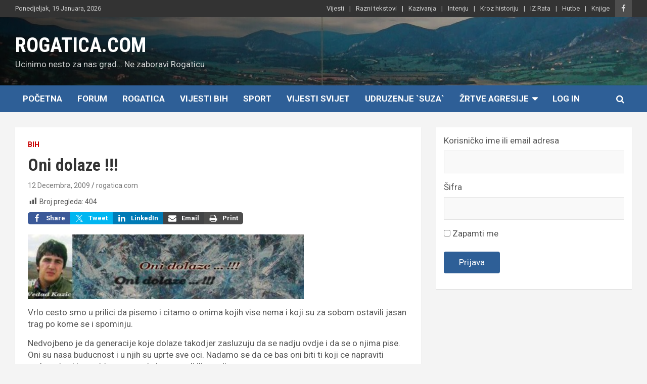

--- FILE ---
content_type: text/html; charset=UTF-8
request_url: https://www.rogatica.com/2009/12/12/oni-dolaze/
body_size: 15033
content:
<!doctype html>
<html lang="bs-BA">
<head>
	<meta charset="UTF-8">
	<meta name="viewport" content="width=device-width, initial-scale=1, shrink-to-fit=no">
	<link rel="profile" href="https://gmpg.org/xfn/11">

	<title>Oni dolaze !!! &#8211; ROGATICA.COM</title>
<meta name='robots' content='max-image-preview:large' />
<link rel='dns-prefetch' href='//fonts.googleapis.com' />
<link rel="alternate" type="application/rss+xml" title="ROGATICA.COM &raquo; novosti" href="https://www.rogatica.com/feed/" />
<link rel="alternate" type="application/rss+xml" title="ROGATICA.COM &raquo;  novosti o komentarima" href="https://www.rogatica.com/comments/feed/" />
<link rel="alternate" type="application/rss+xml" title="ROGATICA.COM &raquo; Oni dolaze !!! novosti o komentarima" href="https://www.rogatica.com/2009/12/12/oni-dolaze/feed/" />
<link rel="alternate" title="oEmbed (JSON)" type="application/json+oembed" href="https://www.rogatica.com/wp-json/oembed/1.0/embed?url=https%3A%2F%2Fwww.rogatica.com%2F2009%2F12%2F12%2Foni-dolaze%2F" />
<link rel="alternate" title="oEmbed (XML)" type="text/xml+oembed" href="https://www.rogatica.com/wp-json/oembed/1.0/embed?url=https%3A%2F%2Fwww.rogatica.com%2F2009%2F12%2F12%2Foni-dolaze%2F&#038;format=xml" />
<style id='wp-img-auto-sizes-contain-inline-css' type='text/css'>
img:is([sizes=auto i],[sizes^="auto," i]){contain-intrinsic-size:3000px 1500px}
/*# sourceURL=wp-img-auto-sizes-contain-inline-css */
</style>
<link rel='stylesheet' id='shared-counts-css' href='https://usercontent.one/wp/www.rogatica.com/wp-content/plugins/shared-counts/assets/css/shared-counts.min.css?ver=1.5.0&media=1675792891' type='text/css' media='all' />
<style id='wp-emoji-styles-inline-css' type='text/css'>

	img.wp-smiley, img.emoji {
		display: inline !important;
		border: none !important;
		box-shadow: none !important;
		height: 1em !important;
		width: 1em !important;
		margin: 0 0.07em !important;
		vertical-align: -0.1em !important;
		background: none !important;
		padding: 0 !important;
	}
/*# sourceURL=wp-emoji-styles-inline-css */
</style>
<style id='wp-block-library-inline-css' type='text/css'>
:root{--wp-block-synced-color:#7a00df;--wp-block-synced-color--rgb:122,0,223;--wp-bound-block-color:var(--wp-block-synced-color);--wp-editor-canvas-background:#ddd;--wp-admin-theme-color:#007cba;--wp-admin-theme-color--rgb:0,124,186;--wp-admin-theme-color-darker-10:#006ba1;--wp-admin-theme-color-darker-10--rgb:0,107,160.5;--wp-admin-theme-color-darker-20:#005a87;--wp-admin-theme-color-darker-20--rgb:0,90,135;--wp-admin-border-width-focus:2px}@media (min-resolution:192dpi){:root{--wp-admin-border-width-focus:1.5px}}.wp-element-button{cursor:pointer}:root .has-very-light-gray-background-color{background-color:#eee}:root .has-very-dark-gray-background-color{background-color:#313131}:root .has-very-light-gray-color{color:#eee}:root .has-very-dark-gray-color{color:#313131}:root .has-vivid-green-cyan-to-vivid-cyan-blue-gradient-background{background:linear-gradient(135deg,#00d084,#0693e3)}:root .has-purple-crush-gradient-background{background:linear-gradient(135deg,#34e2e4,#4721fb 50%,#ab1dfe)}:root .has-hazy-dawn-gradient-background{background:linear-gradient(135deg,#faaca8,#dad0ec)}:root .has-subdued-olive-gradient-background{background:linear-gradient(135deg,#fafae1,#67a671)}:root .has-atomic-cream-gradient-background{background:linear-gradient(135deg,#fdd79a,#004a59)}:root .has-nightshade-gradient-background{background:linear-gradient(135deg,#330968,#31cdcf)}:root .has-midnight-gradient-background{background:linear-gradient(135deg,#020381,#2874fc)}:root{--wp--preset--font-size--normal:16px;--wp--preset--font-size--huge:42px}.has-regular-font-size{font-size:1em}.has-larger-font-size{font-size:2.625em}.has-normal-font-size{font-size:var(--wp--preset--font-size--normal)}.has-huge-font-size{font-size:var(--wp--preset--font-size--huge)}.has-text-align-center{text-align:center}.has-text-align-left{text-align:left}.has-text-align-right{text-align:right}.has-fit-text{white-space:nowrap!important}#end-resizable-editor-section{display:none}.aligncenter{clear:both}.items-justified-left{justify-content:flex-start}.items-justified-center{justify-content:center}.items-justified-right{justify-content:flex-end}.items-justified-space-between{justify-content:space-between}.screen-reader-text{border:0;clip-path:inset(50%);height:1px;margin:-1px;overflow:hidden;padding:0;position:absolute;width:1px;word-wrap:normal!important}.screen-reader-text:focus{background-color:#ddd;clip-path:none;color:#444;display:block;font-size:1em;height:auto;left:5px;line-height:normal;padding:15px 23px 14px;text-decoration:none;top:5px;width:auto;z-index:100000}html :where(.has-border-color){border-style:solid}html :where([style*=border-top-color]){border-top-style:solid}html :where([style*=border-right-color]){border-right-style:solid}html :where([style*=border-bottom-color]){border-bottom-style:solid}html :where([style*=border-left-color]){border-left-style:solid}html :where([style*=border-width]){border-style:solid}html :where([style*=border-top-width]){border-top-style:solid}html :where([style*=border-right-width]){border-right-style:solid}html :where([style*=border-bottom-width]){border-bottom-style:solid}html :where([style*=border-left-width]){border-left-style:solid}html :where(img[class*=wp-image-]){height:auto;max-width:100%}:where(figure){margin:0 0 1em}html :where(.is-position-sticky){--wp-admin--admin-bar--position-offset:var(--wp-admin--admin-bar--height,0px)}@media screen and (max-width:600px){html :where(.is-position-sticky){--wp-admin--admin-bar--position-offset:0px}}

/*# sourceURL=wp-block-library-inline-css */
</style><style id='wp-block-loginout-inline-css' type='text/css'>
.wp-block-loginout{box-sizing:border-box}
/*# sourceURL=https://www.rogatica.com/wp-includes/blocks/loginout/style.min.css */
</style>
<style id='global-styles-inline-css' type='text/css'>
:root{--wp--preset--aspect-ratio--square: 1;--wp--preset--aspect-ratio--4-3: 4/3;--wp--preset--aspect-ratio--3-4: 3/4;--wp--preset--aspect-ratio--3-2: 3/2;--wp--preset--aspect-ratio--2-3: 2/3;--wp--preset--aspect-ratio--16-9: 16/9;--wp--preset--aspect-ratio--9-16: 9/16;--wp--preset--color--black: #000000;--wp--preset--color--cyan-bluish-gray: #abb8c3;--wp--preset--color--white: #ffffff;--wp--preset--color--pale-pink: #f78da7;--wp--preset--color--vivid-red: #cf2e2e;--wp--preset--color--luminous-vivid-orange: #ff6900;--wp--preset--color--luminous-vivid-amber: #fcb900;--wp--preset--color--light-green-cyan: #7bdcb5;--wp--preset--color--vivid-green-cyan: #00d084;--wp--preset--color--pale-cyan-blue: #8ed1fc;--wp--preset--color--vivid-cyan-blue: #0693e3;--wp--preset--color--vivid-purple: #9b51e0;--wp--preset--gradient--vivid-cyan-blue-to-vivid-purple: linear-gradient(135deg,rgb(6,147,227) 0%,rgb(155,81,224) 100%);--wp--preset--gradient--light-green-cyan-to-vivid-green-cyan: linear-gradient(135deg,rgb(122,220,180) 0%,rgb(0,208,130) 100%);--wp--preset--gradient--luminous-vivid-amber-to-luminous-vivid-orange: linear-gradient(135deg,rgb(252,185,0) 0%,rgb(255,105,0) 100%);--wp--preset--gradient--luminous-vivid-orange-to-vivid-red: linear-gradient(135deg,rgb(255,105,0) 0%,rgb(207,46,46) 100%);--wp--preset--gradient--very-light-gray-to-cyan-bluish-gray: linear-gradient(135deg,rgb(238,238,238) 0%,rgb(169,184,195) 100%);--wp--preset--gradient--cool-to-warm-spectrum: linear-gradient(135deg,rgb(74,234,220) 0%,rgb(151,120,209) 20%,rgb(207,42,186) 40%,rgb(238,44,130) 60%,rgb(251,105,98) 80%,rgb(254,248,76) 100%);--wp--preset--gradient--blush-light-purple: linear-gradient(135deg,rgb(255,206,236) 0%,rgb(152,150,240) 100%);--wp--preset--gradient--blush-bordeaux: linear-gradient(135deg,rgb(254,205,165) 0%,rgb(254,45,45) 50%,rgb(107,0,62) 100%);--wp--preset--gradient--luminous-dusk: linear-gradient(135deg,rgb(255,203,112) 0%,rgb(199,81,192) 50%,rgb(65,88,208) 100%);--wp--preset--gradient--pale-ocean: linear-gradient(135deg,rgb(255,245,203) 0%,rgb(182,227,212) 50%,rgb(51,167,181) 100%);--wp--preset--gradient--electric-grass: linear-gradient(135deg,rgb(202,248,128) 0%,rgb(113,206,126) 100%);--wp--preset--gradient--midnight: linear-gradient(135deg,rgb(2,3,129) 0%,rgb(40,116,252) 100%);--wp--preset--font-size--small: 13px;--wp--preset--font-size--medium: 20px;--wp--preset--font-size--large: 36px;--wp--preset--font-size--x-large: 42px;--wp--preset--spacing--20: 0.44rem;--wp--preset--spacing--30: 0.67rem;--wp--preset--spacing--40: 1rem;--wp--preset--spacing--50: 1.5rem;--wp--preset--spacing--60: 2.25rem;--wp--preset--spacing--70: 3.38rem;--wp--preset--spacing--80: 5.06rem;--wp--preset--shadow--natural: 6px 6px 9px rgba(0, 0, 0, 0.2);--wp--preset--shadow--deep: 12px 12px 50px rgba(0, 0, 0, 0.4);--wp--preset--shadow--sharp: 6px 6px 0px rgba(0, 0, 0, 0.2);--wp--preset--shadow--outlined: 6px 6px 0px -3px rgb(255, 255, 255), 6px 6px rgb(0, 0, 0);--wp--preset--shadow--crisp: 6px 6px 0px rgb(0, 0, 0);}:where(.is-layout-flex){gap: 0.5em;}:where(.is-layout-grid){gap: 0.5em;}body .is-layout-flex{display: flex;}.is-layout-flex{flex-wrap: wrap;align-items: center;}.is-layout-flex > :is(*, div){margin: 0;}body .is-layout-grid{display: grid;}.is-layout-grid > :is(*, div){margin: 0;}:where(.wp-block-columns.is-layout-flex){gap: 2em;}:where(.wp-block-columns.is-layout-grid){gap: 2em;}:where(.wp-block-post-template.is-layout-flex){gap: 1.25em;}:where(.wp-block-post-template.is-layout-grid){gap: 1.25em;}.has-black-color{color: var(--wp--preset--color--black) !important;}.has-cyan-bluish-gray-color{color: var(--wp--preset--color--cyan-bluish-gray) !important;}.has-white-color{color: var(--wp--preset--color--white) !important;}.has-pale-pink-color{color: var(--wp--preset--color--pale-pink) !important;}.has-vivid-red-color{color: var(--wp--preset--color--vivid-red) !important;}.has-luminous-vivid-orange-color{color: var(--wp--preset--color--luminous-vivid-orange) !important;}.has-luminous-vivid-amber-color{color: var(--wp--preset--color--luminous-vivid-amber) !important;}.has-light-green-cyan-color{color: var(--wp--preset--color--light-green-cyan) !important;}.has-vivid-green-cyan-color{color: var(--wp--preset--color--vivid-green-cyan) !important;}.has-pale-cyan-blue-color{color: var(--wp--preset--color--pale-cyan-blue) !important;}.has-vivid-cyan-blue-color{color: var(--wp--preset--color--vivid-cyan-blue) !important;}.has-vivid-purple-color{color: var(--wp--preset--color--vivid-purple) !important;}.has-black-background-color{background-color: var(--wp--preset--color--black) !important;}.has-cyan-bluish-gray-background-color{background-color: var(--wp--preset--color--cyan-bluish-gray) !important;}.has-white-background-color{background-color: var(--wp--preset--color--white) !important;}.has-pale-pink-background-color{background-color: var(--wp--preset--color--pale-pink) !important;}.has-vivid-red-background-color{background-color: var(--wp--preset--color--vivid-red) !important;}.has-luminous-vivid-orange-background-color{background-color: var(--wp--preset--color--luminous-vivid-orange) !important;}.has-luminous-vivid-amber-background-color{background-color: var(--wp--preset--color--luminous-vivid-amber) !important;}.has-light-green-cyan-background-color{background-color: var(--wp--preset--color--light-green-cyan) !important;}.has-vivid-green-cyan-background-color{background-color: var(--wp--preset--color--vivid-green-cyan) !important;}.has-pale-cyan-blue-background-color{background-color: var(--wp--preset--color--pale-cyan-blue) !important;}.has-vivid-cyan-blue-background-color{background-color: var(--wp--preset--color--vivid-cyan-blue) !important;}.has-vivid-purple-background-color{background-color: var(--wp--preset--color--vivid-purple) !important;}.has-black-border-color{border-color: var(--wp--preset--color--black) !important;}.has-cyan-bluish-gray-border-color{border-color: var(--wp--preset--color--cyan-bluish-gray) !important;}.has-white-border-color{border-color: var(--wp--preset--color--white) !important;}.has-pale-pink-border-color{border-color: var(--wp--preset--color--pale-pink) !important;}.has-vivid-red-border-color{border-color: var(--wp--preset--color--vivid-red) !important;}.has-luminous-vivid-orange-border-color{border-color: var(--wp--preset--color--luminous-vivid-orange) !important;}.has-luminous-vivid-amber-border-color{border-color: var(--wp--preset--color--luminous-vivid-amber) !important;}.has-light-green-cyan-border-color{border-color: var(--wp--preset--color--light-green-cyan) !important;}.has-vivid-green-cyan-border-color{border-color: var(--wp--preset--color--vivid-green-cyan) !important;}.has-pale-cyan-blue-border-color{border-color: var(--wp--preset--color--pale-cyan-blue) !important;}.has-vivid-cyan-blue-border-color{border-color: var(--wp--preset--color--vivid-cyan-blue) !important;}.has-vivid-purple-border-color{border-color: var(--wp--preset--color--vivid-purple) !important;}.has-vivid-cyan-blue-to-vivid-purple-gradient-background{background: var(--wp--preset--gradient--vivid-cyan-blue-to-vivid-purple) !important;}.has-light-green-cyan-to-vivid-green-cyan-gradient-background{background: var(--wp--preset--gradient--light-green-cyan-to-vivid-green-cyan) !important;}.has-luminous-vivid-amber-to-luminous-vivid-orange-gradient-background{background: var(--wp--preset--gradient--luminous-vivid-amber-to-luminous-vivid-orange) !important;}.has-luminous-vivid-orange-to-vivid-red-gradient-background{background: var(--wp--preset--gradient--luminous-vivid-orange-to-vivid-red) !important;}.has-very-light-gray-to-cyan-bluish-gray-gradient-background{background: var(--wp--preset--gradient--very-light-gray-to-cyan-bluish-gray) !important;}.has-cool-to-warm-spectrum-gradient-background{background: var(--wp--preset--gradient--cool-to-warm-spectrum) !important;}.has-blush-light-purple-gradient-background{background: var(--wp--preset--gradient--blush-light-purple) !important;}.has-blush-bordeaux-gradient-background{background: var(--wp--preset--gradient--blush-bordeaux) !important;}.has-luminous-dusk-gradient-background{background: var(--wp--preset--gradient--luminous-dusk) !important;}.has-pale-ocean-gradient-background{background: var(--wp--preset--gradient--pale-ocean) !important;}.has-electric-grass-gradient-background{background: var(--wp--preset--gradient--electric-grass) !important;}.has-midnight-gradient-background{background: var(--wp--preset--gradient--midnight) !important;}.has-small-font-size{font-size: var(--wp--preset--font-size--small) !important;}.has-medium-font-size{font-size: var(--wp--preset--font-size--medium) !important;}.has-large-font-size{font-size: var(--wp--preset--font-size--large) !important;}.has-x-large-font-size{font-size: var(--wp--preset--font-size--x-large) !important;}
/*# sourceURL=global-styles-inline-css */
</style>

<style id='classic-theme-styles-inline-css' type='text/css'>
/*! This file is auto-generated */
.wp-block-button__link{color:#fff;background-color:#32373c;border-radius:9999px;box-shadow:none;text-decoration:none;padding:calc(.667em + 2px) calc(1.333em + 2px);font-size:1.125em}.wp-block-file__button{background:#32373c;color:#fff;text-decoration:none}
/*# sourceURL=/wp-includes/css/classic-themes.min.css */
</style>
<link rel='stylesheet' id='dashicons-css' href='https://www.rogatica.com/wp-includes/css/dashicons.min.css?ver=6.9' type='text/css' media='all' />
<link rel='stylesheet' id='post-views-counter-frontend-css' href='https://usercontent.one/wp/www.rogatica.com/wp-content/plugins/post-views-counter/css/frontend.min.css?ver=1.4.8&media=1675792891' type='text/css' media='all' />
<link rel='stylesheet' id='bootstrap-style-css' href='https://usercontent.one/wp/www.rogatica.com/wp-content/themes/newscard-pro/assets/library/bootstrap/css/bootstrap.min.css?ver=4.0.0&media=1675792891' type='text/css' media='all' />
<link rel='stylesheet' id='font-awesome-style-css' href='https://usercontent.one/wp/www.rogatica.com/wp-content/themes/newscard-pro/assets/library/font-awesome/css/font-awesome.css?ver=6.9&media=1675792891' type='text/css' media='all' />
<link rel='stylesheet' id='newscard-google-fonts-css' href='//fonts.googleapis.com/css?family=Roboto+Condensed%3A300%2C300i%2C400%2C400i%2C500%2C500i%2C700%2C700i%7CRoboto%3A300%2C300i%2C400%2C400i%2C500%2C500i%2C700%2C700i&#038;ver=6.9' type='text/css' media='all' />
<link rel='stylesheet' id='owl-carousel-css' href='https://usercontent.one/wp/www.rogatica.com/wp-content/themes/newscard-pro/assets/library/owl-carousel/owl.carousel.min.css?ver=2.3.4&media=1675792891' type='text/css' media='all' />
<link rel='stylesheet' id='newscard-style-css' href='https://usercontent.one/wp/www.rogatica.com/wp-content/themes/newscard-pro/style.css?ver=6.9&media=1675792891' type='text/css' media='all' />
<link rel='stylesheet' id='tablepress-default-css' href='https://usercontent.one/wp/www.rogatica.com/wp-content/tablepress-combined.min.css?media=1675792891?ver=9' type='text/css' media='all' />
<script type="text/javascript" src="https://www.rogatica.com/wp-includes/js/jquery/jquery.min.js?ver=3.7.1" id="jquery-core-js"></script>
<script type="text/javascript" src="https://www.rogatica.com/wp-includes/js/jquery/jquery-migrate.min.js?ver=3.4.1" id="jquery-migrate-js"></script>
<link rel="https://api.w.org/" href="https://www.rogatica.com/wp-json/" /><link rel="alternate" title="JSON" type="application/json" href="https://www.rogatica.com/wp-json/wp/v2/posts/11854" /><link rel="EditURI" type="application/rsd+xml" title="RSD" href="https://www.rogatica.com/xmlrpc.php?rsd" />
<meta name="generator" content="WordPress 6.9" />
<link rel="canonical" href="https://www.rogatica.com/2009/12/12/oni-dolaze/" />
<link rel='shortlink' href='https://www.rogatica.com/?p=11854' />
<!-- Analytics by WP Statistics v14.11.4 - https://wp-statistics.com -->
<link rel="pingback" href="https://www.rogatica.com/xmlrpc.php">
	<style type="text/css">
		/* Font Family > All Headings/Titles */
			h1, h2, h3, h4, h5, h6 {
				font-family: 'Roboto Condensed', sans-serif;
			}
				@media (min-width: 768px) {
		/* Font Size > Content */
			body,
			input,
			textarea,
			select,
			blockquote footer,
			.blockquote-footer,
			blockquote cite,
			.form-control,
			input,
			textarea,
			select,
			.site-description,
			.search-block .form-control,
			.wp-block-image,
			.wp-block-image figcaption,
			#bbpress-forums,
			#bbpress-forums button,
			#bbpress-forums ul.bbp-lead-topic,
			#bbpress-forums ul.bbp-topics,
			#bbpress-forums ul.bbp-forums,
			#bbpress-forums ul.bbp-replies,
			#bbpress-forums ul.bbp-search-results,
			div.bbp-search-form input,
			div.bbp-search-form button,
			div.bbp-breadcrumb,
			div.bbp-topic-tags,
			.wp-block-quote cite,
			.wp-block-pullquote.alignleft blockquote cite,
			.wp-block-pullquote.alignright blockquote cite,
			.wp-block-search .wp-block-search__button {
				font-size: 17px;
			}
			th {
				font-size: calc(17px + 3px);
			}
			.site-footer .widget-area .newscard-widget-recent-posts .post-boxed .entry-title {
				font-size: calc(17px + 1px);
			}
		/* Font Size > Post/Page Title */
			.entry-title,
			.comments-title,
			.page-title {
				font-size: 34px;
			}
			.comment-reply-title,
			.site-main .woocommerce h2,
			.woocommerce .checkout h3 {
				font-size: calc(34px - 4px);
			}
				}
		/* Color Scheme > links */
			::selection {
				background-color: #2e5f97;
				color: #fff;
			}
			::-moz-selection {
				background-color: #2e5f97;
				color: #fff;
			}
			a,
			a:hover,
			a:focus,
			a:active,
			.site-title a:hover,
			.site-title a:focus,
			.site-title a:active,
			.top-stories-bar .top-stories-lists .marquee a:hover,
			.entry-title a:hover,
			.entry-title a:focus,
			.entry-title a:active,
			.post-boxed .entry-title a:hover,
			.site-footer .widget-area .post-boxed .entry-title a:hover,
			.entry-meta a:hover,
			.entry-meta a:focus,
			.post-boxed .entry-meta a:hover,
			.site-footer .widget-area .post-boxed .entry-meta a:hover,
			.entry-meta .tag-links a,
			.nav-links a:hover,
			.widget ul li a:hover,
			.comment-metadata a.comment-edit-link,
			.widget_archive li a[aria-current="page"],
			.widget_tag_cloud a:hover,
			.widget_categories .current-cat a,
			.widget_nav_menu ul li.current_page_item > a,
			.widget_nav_menu ul li.current_page_ancestor > a,
			.widget_nav_menu ul li.current-menu-item > a,
			.widget_nav_menu ul li.current-menu-ancestor > a,
			.widget_pages ul li.current_page_item > a,
			.widget_pages ul li.current_page_ancestor > a,
			.woocommerce.widget_product_categories ul.product-categories .current-cat-parent > a,
			.woocommerce.widget_product_categories ul.product-categories .current-cat > a,
			.woocommerce .star-rating,
			.woocommerce .star-rating:before,
			.woocommerce-MyAccount-navigation ul li:hover a,
			.woocommerce-MyAccount-navigation ul li.is-active a {
				color: #2e5f97;
			}
		/* Color Scheme > Navigation */
			.navigation-bar {
				background-color: #2e5f97;
			}
			.main-navigation .dropdown-menu a:hover,
			.main-navigation .dropdown-menu a.current-menu-item,
			.main-navigation li ul li:hover > a,
			.main-navigation li ul li.current-menu-item > a,
			.main-navigation li ul li.current-menu-ancestor > a,
			.main-navigation ul li li.current_page_item > a,
			.main-navigation li ul li.current_page_ancestor > a {
				color: #2e5f97;
			}
			@media (max-width: 991px) {
				.main-navigation ul li.current_page_item > a,
				.main-navigation ul li.current_page_ancestor > a,
				.main-navigation ul li.current-menu-item > a,
				.main-navigation ul li.current-menu-ancestor > a,
				.main-navigation ul li a:hover,
				.main-navigation ul li a:focus,
				.main-navigation ul li.show > a,
				.main-navigation ul li:hover > a,
				.main-navigation .dropdown-menu a:hover,
				.main-navigation .dropdown-menu a.current-menu-item,
				.main-navigation li ul li:hover > a,
				.main-navigation li ul li.current-menu-item > a,
				.main-navigation li ul li.current-menu-ancestor > a,
				.main-navigation ul li li.current_page_item > a,
				.main-navigation li ul li.current_page_ancestor > a {
					color: #2e5f97;
				}
			}
		/* Color Scheme > Buttons */
			.btn-theme,
			.btn-outline-theme:hover,
			.btn-outline-info:not(:disabled):not(.disabled).active,
			.btn-outline-info:not(:disabled):not(.disabled):active,
			.show > .btn-outline-info.dropdown-toggle,
			input[type="reset"],
			input[type="button"],
			input[type="submit"],
			button,
			.back-to-top a,
			#bbpress-forums button,
			.navigation.pagination .current,
			.navigation.pagination a:hover,
			.page-links span,
			.page-links a:hover span,
			.woocommerce #respond input#submit,
			.woocommerce a.button,
			.woocommerce button.button,
			.woocommerce input.button,
			.woocommerce #respond input#submit.alt,
			.woocommerce a.button.alt,
			.woocommerce button.button.alt,
			.woocommerce input.button.alt,
			.woocommerce #respond input#submit.disabled,
			.woocommerce #respond input#submit:disabled,
			.woocommerce #respond input#submit:disabled[disabled],
			.woocommerce a.button.disabled,
			.woocommerce a.button:disabled,
			.woocommerce a.button:disabled[disabled],
			.woocommerce button.button.disabled,
			.woocommerce button.button:disabled,
			.woocommerce button.button:disabled[disabled],
			.woocommerce input.button.disabled,
			.woocommerce input.button:disabled,
			.woocommerce input.button:disabled[disabled],
			.woocommerce #respond input#submit.disabled:hover,
			.woocommerce #respond input#submit:disabled:hover,
			.woocommerce #respond input#submit:disabled[disabled]:hover,
			.woocommerce a.button.disabled:hover,
			.woocommerce a.button:disabled:hover,
			.woocommerce a.button:disabled[disabled]:hover,
			.woocommerce button.button.disabled:hover,
			.woocommerce button.button:disabled:hover,
			.woocommerce button.button:disabled[disabled]:hover,
			.woocommerce input.button.disabled:hover,
			.woocommerce input.button:disabled:hover,
			.woocommerce input.button:disabled[disabled]:hover,
			.woocommerce span.onsale,
			.woocommerce .widget_price_filter .ui-slider .ui-slider-range,
			.woocommerce .widget_price_filter .ui-slider .ui-slider-handle,
			.woocommerce nav.woocommerce-pagination ul li .page-numbers:hover,
			.woocommerce nav.woocommerce-pagination ul li .page-numbers:focus,
			.woocommerce nav.woocommerce-pagination ul li .page-numbers.current {
				background-color: #2e5f97;
			}
			.btn-outline-theme {
				border-color: #2e5f97;
			}
			.btn-outline-theme,
			.navigation.post-navigation .nav-links a:hover {
				color: #2e5f97;
			}
		/* Color Scheme > Elements */
			.theme-color,
			.format-quote blockquote:before {
				color: #2e5f97;
			}
			.theme-bg-color,
			.post.sticky .entry-header:before {
				background-color: #2e5f97;
			}
			.stories-title,
			.widget-title {
				border-color: #2e5f97;
			}
			</style>

<link rel="icon" href="https://usercontent.one/wp/www.rogatica.com/wp-content/uploads/2023/02/logo-2-128x150.png?media=1675792891" sizes="32x32" />
<link rel="icon" href="https://usercontent.one/wp/www.rogatica.com/wp-content/uploads/2023/02/logo-2.png?media=1675792891" sizes="192x192" />
<link rel="apple-touch-icon" href="https://usercontent.one/wp/www.rogatica.com/wp-content/uploads/2023/02/logo-2.png?media=1675792891" />
<meta name="msapplication-TileImage" content="https://usercontent.one/wp/www.rogatica.com/wp-content/uploads/2023/02/logo-2.png?media=1675792891" />
</head>

<body class="wp-singular post-template-default single single-post postid-11854 single-format-standard wp-theme-newscard-pro theme-body group-blog">

<div id="page" class="site">
	<a class="skip-link screen-reader-text" href="#content">Skip to content</a>
	
	<header id="masthead" class="site-header">
					<div class="info-bar infobar-links-on">
				<div class="container">
					<div class="row gutter-10">
						<div class="col col-sm contact-section">
							<div class="date">
								<ul><li>Ponedjeljak, 19 Januara, 2026</li></ul>
							</div>
						</div><!-- .contact-section -->

													<div class="col-auto social-profiles order-lg-3">
								
		<ul class="clearfix">
							<li><a target="_blank" rel="noopener noreferrer" href="https://www.facebook.com/groups/1449256505302042/"></a></li>
					</ul>
								</div><!-- .social-profile -->
													<div class="col-md-auto infobar-links order-lg-2">
								<button class="infobar-links-menu-toggle">Responsive Menu</button>
								<ul class="clearfix"><li id="menu-item-77783" class="menu-item menu-item-type-taxonomy menu-item-object-category current-post-ancestor menu-item-77783"><a href="https://www.rogatica.com/category/vijesti/">Vijesti</a></li>
<li id="menu-item-77785" class="menu-item menu-item-type-taxonomy menu-item-object-category menu-item-77785"><a href="https://www.rogatica.com/category/razni-tekstovi/razni-tekstovi-razni-tekstovi/">Razni tekstovi</a></li>
<li id="menu-item-77786" class="menu-item menu-item-type-taxonomy menu-item-object-category menu-item-77786"><a href="https://www.rogatica.com/category/razni-tekstovi/kazivanja/">Kazivanja</a></li>
<li id="menu-item-77787" class="menu-item menu-item-type-taxonomy menu-item-object-category menu-item-77787"><a href="https://www.rogatica.com/category/razni-tekstovi/intervju/">Intervju</a></li>
<li id="menu-item-77788" class="menu-item menu-item-type-taxonomy menu-item-object-category menu-item-77788"><a href="https://www.rogatica.com/category/razni-tekstovi/rogatica-kroz-historiju/">Kroz historiju</a></li>
<li id="menu-item-77789" class="menu-item menu-item-type-taxonomy menu-item-object-category menu-item-77789"><a href="https://www.rogatica.com/category/razni-tekstovi/doivljaji-iz-rata/">IZ Rata</a></li>
<li id="menu-item-77793" class="menu-item menu-item-type-taxonomy menu-item-object-category menu-item-77793"><a href="https://www.rogatica.com/category/islam/hutbe/">Hutbe</a></li>
<li id="menu-item-77794" class="menu-item menu-item-type-taxonomy menu-item-object-category menu-item-77794"><a href="https://www.rogatica.com/category/knjige/">Knjige</a></li>
</ul>							</div><!-- .infobar-links -->
											</div><!-- .row -->
          		</div><!-- .container -->
        	</div><!-- .infobar -->
        		<nav class="navbar navbar-expand-lg d-block">
			<div class="navbar-head navbar-bg-set header-overlay-dark"  style="background-image:url('https://usercontent.one/wp/www.rogatica.com/wp-content/uploads/2023/01/cropped-R.jpg?media=1675792891');">
				<div class="container">
					<div class="row navbar-head-row align-items-center">
						<div class="col-lg-4">
							<div class="site-branding navbar-brand">
																	<h2 class="site-title"><a href="https://www.rogatica.com/" rel="home">ROGATICA.COM</a></h2>
																	<p class="site-description">Ucinimo nesto za nas grad&#8230; Ne zaboravi Rogaticu</p>
															</div><!-- .site-branding .navbar-brand -->
						</div>
											</div><!-- .row -->
				</div><!-- .container -->
			</div><!-- .navbar-head -->
			<div class="navigation-bar" id="sticky-navigation-bar">
				<div class="navigation-bar-top">
					<div class="container">
						<button class="navbar-toggler menu-toggle" type="button" data-toggle="collapse" data-target="#navbarCollapse" aria-controls="navbarCollapse" aria-expanded="false" aria-label="Toggle navigation"></button>
						<span class="search-toggle"></span>
					</div><!-- .container -->
					<div class="search-bar">
						<div class="container">
							<div class="search-block off">
								<form action="https://www.rogatica.com/" method="get" class="search-form">
	<label class="assistive-text"> Search </label>
	<div class="input-group">
		<input type="search" value="" placeholder="Search" class="form-control s" name="s">
		<div class="input-group-prepend">
			<button class="btn btn-theme">Search</button>
		</div>
	</div>
</form><!-- .search-form -->
							</div><!-- .search-box -->
						</div><!-- .container -->
					</div><!-- .search-bar -->
				</div><!-- .navigation-bar-top -->
				<div class="navbar-main">
					<div class="container">
						<div class="collapse navbar-collapse" id="navbarCollapse">
							<div id="site-navigation" class="main-navigation nav-uppercase" role="navigation">
								<ul class="nav-menu navbar-nav d-lg-block"><li id="menu-item-77748" class="menu-item menu-item-type-custom menu-item-object-custom menu-item-home menu-item-77748"><a href="https://www.rogatica.com">Početna</a></li>
<li id="menu-item-83816" class="menu-item menu-item-type-custom menu-item-object-custom menu-item-83816"><a href="https://forum.rogatica.com">Forum</a></li>
<li id="menu-item-77750" class="menu-item menu-item-type-taxonomy menu-item-object-category menu-item-77750"><a href="https://www.rogatica.com/category/vijesti/rogatica/">Rogatica</a></li>
<li id="menu-item-77790" class="menu-item menu-item-type-taxonomy menu-item-object-category current-post-ancestor current-menu-parent current-post-parent menu-item-77790"><a href="https://www.rogatica.com/category/vijesti/bih/">Vijesti BiH</a></li>
<li id="menu-item-77791" class="menu-item menu-item-type-taxonomy menu-item-object-category menu-item-77791"><a href="https://www.rogatica.com/category/vijesti/sport/">Sport</a></li>
<li id="menu-item-77792" class="menu-item menu-item-type-taxonomy menu-item-object-category menu-item-77792"><a href="https://www.rogatica.com/category/vijesti/svijet/">Vijesti Svijet</a></li>
<li id="menu-item-77796" class="menu-item menu-item-type-taxonomy menu-item-object-category menu-item-77796"><a href="https://www.rogatica.com/category/razni-tekstovi/udruzenje-suza/">Udruzenje `SUZA`</a></li>
<li id="menu-item-77984" class="menu-item menu-item-type-post_type menu-item-object-page menu-item-has-children menu-item-77984"><a href="https://www.rogatica.com/zrtve-agresije/">Žrtve agresije</a>
<ul class="sub-menu">
	<li id="menu-item-91617" class="menu-item menu-item-type-post_type menu-item-object-page menu-item-91617"><a href="https://www.rogatica.com/zrtve-agresije/">Žrtve agresije Rogatica</a></li>
	<li id="menu-item-91616" class="menu-item menu-item-type-post_type menu-item-object-page menu-item-91616"><a href="https://www.rogatica.com/zrtve-agresije-ostali/">Žrtve agresije Ostali</a></li>
</ul>
</li>
<li id="menu-item-83835" class="menu-item menu-item-type-custom menu-item-object-custom menu-item-83835"><a href="https://www.rogatica.com/wp-login.php">Log In</a></li>
</ul>							</div><!-- #site-navigation .main-navigation -->
						</div><!-- .navbar-collapse -->
						<div class="nav-search">
							<span class="search-toggle"></span>
						</div><!-- .nav-search -->
					</div><!-- .container -->
				</div><!-- .navbar-main -->
			</div><!-- .navigation-bar -->
		</nav><!-- .navbar -->

		
		
			</header><!-- #masthead -->
	<div id="content" class="site-content ">
		<div class="container">
							<div class="row justify-content-center site-content-row">
			<div id="primary" class="col-lg-8 content-area">		<main id="main" class="site-main">

				<div class="post-11854 post type-post status-publish format-standard has-post-thumbnail hentry category-bih">

		
				<div class="entry-meta category-meta">
					<div class="cat-links">
				<a class="cat-links-3" href="https://www.rogatica.com/category/vijesti/bih/">BiH</a>
			</div>
				</div><!-- .entry-meta -->

			
					<header class="entry-header">
				<h1 class="entry-title">Oni dolaze !!!</h1>
									<div class="entry-meta">
						<div class="date"><a href="https://www.rogatica.com/2009/12/12/oni-dolaze/" title="Oni dolaze !!!">12 Decembra, 2009</a> </div> <div class="by-author vcard author"><a href="https://www.rogatica.com/author/admin/">rogatica.com</a> </div>											</div><!-- .entry-meta -->
								</header>
		
			<div class="entry-content">
				<div class="post-views content-post post-11854 entry-meta load-static">
				<span class="post-views-icon dashicons dashicons-chart-bar"></span> <span class="post-views-label">Broj pregleda:</span> <span class="post-views-count">404</span>
			</div><div class="shared-counts-wrap before_content style-bar"><a href="https://www.facebook.com/sharer/sharer.php?u=https://www.rogatica.com/2009/12/12/oni-dolaze/&#038;display=popup&#038;ref=plugin&#038;src=share_button" title="Share on Facebook"  target="_blank"  rel="nofollow noopener noreferrer"  class="shared-counts-button facebook_shares shared-counts-no-count" data-postid="11854" data-social-network="Facebook" data-social-action="Share" data-social-target="https://www.rogatica.com/2009/12/12/oni-dolaze/"><span class="shared-counts-icon-label"><span class="shared-counts-icon"><svg version="1.1" xmlns="http://www.w3.org/2000/svg" width="18.8125" height="32" viewBox="0 0 602 1024"><path d="M548 6.857v150.857h-89.714q-49.143 0-66.286 20.571t-17.143 61.714v108h167.429l-22.286 169.143h-145.143v433.714h-174.857v-433.714h-145.714v-169.143h145.714v-124.571q0-106.286 59.429-164.857t158.286-58.571q84 0 130.286 6.857z"></path></svg></span><span class="shared-counts-label">Share</span></span></a><a href="https://twitter.com/share?url=https://www.rogatica.com/2009/12/12/oni-dolaze/&#038;text=Oni%20dolaze%20%21%21%21" title="Share on Twitter"  target="_blank"  rel="nofollow noopener noreferrer"  class="shared-counts-button twitter shared-counts-no-count" data-postid="11854" data-social-network="Twitter" data-social-action="Tweet" data-social-target="https://www.rogatica.com/2009/12/12/oni-dolaze/"><span class="shared-counts-icon-label"><span class="shared-counts-icon"><svg viewBox="0 0 24 24" xmlns="http://www.w3.org/2000/svg"><path d="M13.8944 10.4695L21.3345 2H19.5716L13.1085 9.35244L7.95022 2H1.99936L9.80147 13.1192L1.99936 22H3.76218L10.5832 14.2338L16.0318 22H21.9827L13.8944 10.4695ZM11.4792 13.2168L10.6875 12.1089L4.39789 3.30146H7.10594L12.1833 10.412L12.9717 11.5199L19.5708 20.7619H16.8628L11.4792 13.2168Z" /></svg></span><span class="shared-counts-label">Tweet</span></span></a><a href="https://www.linkedin.com/shareArticle?mini=true&#038;url=https://www.rogatica.com/2009/12/12/oni-dolaze/" title="Share on LinkedIn"  target="_blank"  rel="nofollow noopener noreferrer"  class="shared-counts-button linkedin shared-counts-no-count" data-postid="11854" data-social-network="LinkedIn" data-social-action="Share" data-social-target="https://www.rogatica.com/2009/12/12/oni-dolaze/"><span class="shared-counts-icon-label"><span class="shared-counts-icon"><svg version="1.1" xmlns="http://www.w3.org/2000/svg" width="27.4375" height="32" viewBox="0 0 878 1024"><path d="M199.429 357.143v566.286h-188.571v-566.286h188.571zM211.429 182.286q0.571 41.714-28.857 69.714t-77.429 28h-1.143q-46.857 0-75.429-28t-28.571-69.714q0-42.286 29.429-70t76.857-27.714 76 27.714 29.143 70zM877.714 598.857v324.571h-188v-302.857q0-60-23.143-94t-72.286-34q-36 0-60.286 19.714t-36.286 48.857q-6.286 17.143-6.286 46.286v316h-188q1.143-228 1.143-369.714t-0.571-169.143l-0.571-27.429h188v82.286h-1.143q11.429-18.286 23.429-32t32.286-29.714 49.714-24.857 65.429-8.857q97.714 0 157.143 64.857t59.429 190z"></path></svg></span><span class="shared-counts-label">LinkedIn</span></span></a><a href="mailto:?subject=Your%20friend%20has%20shared%20an%20article%20with%20you.&#038;body=Oni%20dolaze%20%21%21%21%0D%0Ahttps%3A%2F%2Fwww.rogatica.com%2F2009%2F12%2F12%2Foni-dolaze%2F%0D%0A" title="Share via Email"  class="shared-counts-button email no-scroll shared-counts-no-count" data-postid="11854" data-social-network="Email" data-social-action="Emailed" data-social-target="https://www.rogatica.com/2009/12/12/oni-dolaze/"><span class="shared-counts-icon-label"><span class="shared-counts-icon"><svg version="1.1" xmlns="http://www.w3.org/2000/svg" width="32" height="32" viewBox="0 0 1024 1024"><path d="M1024 405.714v453.714q0 37.714-26.857 64.571t-64.571 26.857h-841.143q-37.714 0-64.571-26.857t-26.857-64.571v-453.714q25.143 28 57.714 49.714 206.857 140.571 284 197.143 32.571 24 52.857 37.429t54 27.429 62.857 14h1.143q29.143 0 62.857-14t54-27.429 52.857-37.429q97.143-70.286 284.571-197.143 32.571-22.286 57.143-49.714zM1024 237.714q0 45.143-28 86.286t-69.714 70.286q-214.857 149.143-267.429 185.714-5.714 4-24.286 17.429t-30.857 21.714-29.714 18.571-32.857 15.429-28.571 5.143h-1.143q-13.143 0-28.571-5.143t-32.857-15.429-29.714-18.571-30.857-21.714-24.286-17.429q-52-36.571-149.714-104.286t-117.143-81.429q-35.429-24-66.857-66t-31.429-78q0-44.571 23.714-74.286t67.714-29.714h841.143q37.143 0 64.286 26.857t27.143 64.571z"></path></svg></span><span class="shared-counts-label">Email</span></span></a><a href="" title="Print this Page"  class="shared-counts-button print shared-counts-no-count" data-postid="11854" data-social-network="Print" data-social-action="Printed" data-social-target="https://www.rogatica.com/2009/12/12/oni-dolaze/"><span class="shared-counts-icon-label"><span class="shared-counts-icon"><svg version="1.1" xmlns="http://www.w3.org/2000/svg" width="29.71875" height="32" viewBox="0 0 951 1024"><path d="M219.429 877.714h512v-146.286h-512v146.286zM219.429 512h512v-219.429h-91.429q-22.857 0-38.857-16t-16-38.857v-91.429h-365.714v365.714zM877.714 548.571q0-14.857-10.857-25.714t-25.714-10.857-25.714 10.857-10.857 25.714 10.857 25.714 25.714 10.857 25.714-10.857 10.857-25.714zM950.857 548.571v237.714q0 7.429-5.429 12.857t-12.857 5.429h-128v91.429q0 22.857-16 38.857t-38.857 16h-548.571q-22.857 0-38.857-16t-16-38.857v-91.429h-128q-7.429 0-12.857-5.429t-5.429-12.857v-237.714q0-45.143 32.286-77.429t77.429-32.286h36.571v-310.857q0-22.857 16-38.857t38.857-16h384q22.857 0 50.286 11.429t43.429 27.429l86.857 86.857q16 16 27.429 43.429t11.429 50.286v146.286h36.571q45.143 0 77.429 32.286t32.286 77.429z"></path></svg></span><span class="shared-counts-label">Print</span></span></a></div>
<p><img fetchpriority="high" decoding="async" class=" size-full wp-image-11847" src="https://usercontent.one/wp/www.rogatica.com/wp-content/uploads/2009/12/vedox.jpg?media=1675792891" width="546" height="128" srcset="https://usercontent.one/wp/www.rogatica.com/wp-content/uploads/2009/12/vedox.jpg?media=1675792891 546w, https://usercontent.one/wp/www.rogatica.com/wp-content/uploads/2009/12/vedox-300x70.jpg?media=1675792891 300w" sizes="(max-width: 546px) 100vw, 546px" /></p>
<p>Vrlo cesto smo u prilici da pisemo i citamo o onima kojih vise nema i koji su za sobom ostavili jasan trag po kome se i spominju.</p>
<p>Nedvojbeno je da generacije koje dolaze takodjer zasluzuju da se nadju ovdje i da se o njima pise. Oni su nasa buducnost i u njih su uprte sve oci. Nadamo se da ce bas oni biti ti koji ce napraviti prekretnicu i ispraviti ono sto mi nismo znali ili mogli.</p>
<p><span id="more-11854"></span></p>
<p>Dakle, stizu nam momci i djevojke, ratna i poratna generacija, koja je stasavala pod granatama i u poslijeratnoj neimastini. Zivot ih nije mazio pa su u toj svoj gunguli postali zreli i prije nego sto se to od njih ocekivalo. Porasli su a da pri tome jos uvijek nisu izgubili djecacki izgled.</p>
<p>Danas pisemo o Vedadu Kazicu a mogli smo i o bilo kome drugom iz njegove generacije. To je generacija koja se bori za svoje mjesto pod suncem i ne mozemo a da ne budemo zadovoljni kako to oni cine. Shvatili su da samo znanje i talenat donosi uspjeh a oni su zeljni znanja a i talenat im se ne moze osporiti.</p>
<p>Vedad je rodjen te predratne 1991. godine, u mjesecu julu, na radost svih u familiji, od oca Ibrahima Kazica-Brace i majke Merse, djevojacko Lemezan. Ime mu dadose po Hadziabdic Vedadu, gitaristi iz Teske industrije. Babo mu volio gitaru pa mu vljada bio nijet da i Vedo zasvira. Zivot vrlo cesto upravlja drugacije od nasih zelja pa ce babinu zelju ispuniti mladji sin koji vec sada ima zapazene uspjehe sa ovim instrumentom i o njemu ce se sigurno cuti.Vedo se opredijelio za umjetnost i u tom pravcu on vidi svoju buducnost.</p>
<p>A sve je pocelo tako bezperspektivno i zastrasujuce. Vedad nije proslavio ni svoj prvi rodjendan a pocela je agresija na BiH. Svoje djetinjstvo on zapocinje u podrumu pod zastrasujucom bukom granata na Dobrinji 5. Rahmetli dedo mu napravio skloniste sa krvetom u podrumu i najveci dio vremena je provodio tu. Moze se reci sve do kraja rata. Tako su rasla nasa djeca, ratna generacija koja nam dolazi. Dok su djeca sa normalnim djetinjstvom gledali crtane filmove i divili se njihovim junacima, ova generacija je imala neke druge junake i idole. Njihovi junaci su bili njihovi ocevi, koji su se zrtvovali i tijelima branili svoje potomke. Idoli im bili oni u plavim kacigama koji bi im u tim teskim vremenima prikucili po koju cokoladu ili bombonu. Bili veliki u djecijim ocima ali i u nasim jer nam bijahose jedina nada i eventualna potpora protiv zlocinaca. Da to nece biti bas sve tako, pokazace se kasnije.</p>
<p>&nbsp;</p>
<p><img decoding="async" class=" size-full wp-image-11848" src="https://usercontent.one/wp/www.rogatica.com/wp-content/uploads/2009/12/vedo5.jpg?media=1675792891" width="217" height="313" srcset="https://usercontent.one/wp/www.rogatica.com/wp-content/uploads/2009/12/vedo5.jpg?media=1675792891 217w, https://usercontent.one/wp/www.rogatica.com/wp-content/uploads/2009/12/vedo5-208x300.jpg?media=1675792891 208w" sizes="(max-width: 217px) 100vw, 217px" /></p>
<p>&nbsp;</p>
<p>Moramo zaista biti presretni kada nam ta ratna djeca sada pokazuju da izrastaju u zdrave licnosti na koje cemo se moci osloniti. Rat je sigurno ostavio traga i tesko se oteti toj zivotnoj traumi, ali oni se bore i daju nam nadu da ce sve prevazici.</p>
<p>&nbsp;Te 2005.godine, upisuje&nbsp; Vedad po svojoj zelji &nbsp;“Srednju skolu primijenjenih umjetnosti” u Sarajevu, smjer tekstilni dizajn, u klasi profesorice Haljevac Nadzije, rodjeno Musanovic.</p>
<p>&nbsp;Postigao je relativno dobar uspjeh i rezultate u skoli, a imali su i jednu zajednicku skolsku izlozbu u decembru 2008 godine, i to I i III razredi tekstilnog dizajna i II i IV razredi kipara.</p>
<p>&nbsp;</p>
<p><img decoding="async" class=" size-full wp-image-8676" src="https://usercontent.one/wp/www.rogatica.com/wp-content/uploads/2010/03/plakat.jpg?media=1675792891" width="637" height="668" srcset="https://usercontent.one/wp/www.rogatica.com/wp-content/uploads/2010/03/plakat.jpg?media=1675792891 637w, https://usercontent.one/wp/www.rogatica.com/wp-content/uploads/2010/03/plakat-286x300.jpg?media=1675792891 286w" sizes="(max-width: 637px) 100vw, 637px" /></p>
<p>&nbsp;</p>
<p>Sada je zavrsna godina. Priprema maturski rad, &nbsp;kreacije za modele. Mozda ce biti i modna revija sa njegovim kreacijama i kreacijama njegovih drugova i drugarica.</p>
<p>Razmislja o upisu na Likovnu akademiju u Sarajevu. Kako u Sarajevu na Akademiji nema smjer tekstilnog dizajna, razmislja o produkt-dizajnu, a naginje malo i smjeru slikarstva, a mozda cak i opceg smjera.</p>
<p>Vedo slika u svim tehnikama a vrlo cesto zna raditi na svili sto je vec vidjeno ovdje na nasoj stranici.</p>
<p>Vedadu zelimo puno uspjeha u buducnosti i ovu pricu zavrsavamo sa par njegovih radova:</p>
<p>&nbsp;</p>
<p><img loading="lazy" decoding="async" class=" size-full wp-image-11849" src="https://usercontent.one/wp/www.rogatica.com/wp-content/uploads/2009/12/vedo.jpg?media=1675792891" width="635" height="476" srcset="https://usercontent.one/wp/www.rogatica.com/wp-content/uploads/2009/12/vedo.jpg?media=1675792891 635w, https://usercontent.one/wp/www.rogatica.com/wp-content/uploads/2009/12/vedo-300x225.jpg?media=1675792891 300w" sizes="auto, (max-width: 635px) 100vw, 635px" /></p>
<p>&nbsp;</p>
<p>&nbsp;</p>
<p><img loading="lazy" decoding="async" class=" size-full wp-image-1112" src="https://usercontent.one/wp/www.rogatica.com/wp-content/uploads/2011/07/slika3.jpg?media=1675792891" width="640" height="427" srcset="https://usercontent.one/wp/www.rogatica.com/wp-content/uploads/2011/07/slika3.jpg?media=1675792891 640w, https://usercontent.one/wp/www.rogatica.com/wp-content/uploads/2011/07/slika3-300x200.jpg?media=1675792891 300w" sizes="auto, (max-width: 640px) 100vw, 640px" /></p>
<p>&nbsp;</p>
<p>&nbsp;</p>
<p><img loading="lazy" decoding="async" class=" size-full wp-image-11850" src="https://usercontent.one/wp/www.rogatica.com/wp-content/uploads/2009/12/posjetioci2.jpg?media=1675792891" width="635" height="476" srcset="https://usercontent.one/wp/www.rogatica.com/wp-content/uploads/2009/12/posjetioci2.jpg?media=1675792891 635w, https://usercontent.one/wp/www.rogatica.com/wp-content/uploads/2009/12/posjetioci2-300x225.jpg?media=1675792891 300w" sizes="auto, (max-width: 635px) 100vw, 635px" /></p>
<p>&nbsp;</p>
<p>&nbsp;</p>
<p><img loading="lazy" decoding="async" class=" size-full wp-image-8660" src="https://usercontent.one/wp/www.rogatica.com/wp-content/uploads/2010/03/vedo1.jpg?media=1675792891" width="640" height="415" srcset="https://usercontent.one/wp/www.rogatica.com/wp-content/uploads/2010/03/vedo1.jpg?media=1675792891 640w, https://usercontent.one/wp/www.rogatica.com/wp-content/uploads/2010/03/vedo1-300x195.jpg?media=1675792891 300w" sizes="auto, (max-width: 640px) 100vw, 640px" /></p>
<p>&nbsp;</p>
<p>&nbsp;</p>
<p><img loading="lazy" decoding="async" class=" size-full wp-image-11851" src="https://usercontent.one/wp/www.rogatica.com/wp-content/uploads/2009/12/vedo3.jpg?media=1675792891" width="370" height="486" srcset="https://usercontent.one/wp/www.rogatica.com/wp-content/uploads/2009/12/vedo3.jpg?media=1675792891 370w, https://usercontent.one/wp/www.rogatica.com/wp-content/uploads/2009/12/vedo3-228x300.jpg?media=1675792891 228w" sizes="auto, (max-width: 370px) 100vw, 370px" /></p>
<p>&nbsp;</p>
<p>&nbsp;&nbsp;</p>
<p>Acril i tempera:</p>
<p>&nbsp;</p>
<p><img decoding="async" src="http://img13.imageshack.us/img13/4597/dsc06043p.jpg" /></p>
<p>&nbsp;</p>
<p>&nbsp;</p>
<p><img decoding="async" src="http://img13.imageshack.us/img13/5563/dsc06046t.jpg" />&nbsp;</p>
<p>&nbsp;</p>
<p>&nbsp;</p>
<p><img decoding="async" src="http://img687.imageshack.us/img687/611/dsc05623i.jpg" /></p>
<p>&nbsp;</p>
<p>&nbsp;</p>
<p><img decoding="async" src="http://img687.imageshack.us/img687/2513/dsc02899.jpg" /></p>
<p>&nbsp;</p>
<p>&nbsp;</p>
<p>Crtezi:</p>
<p>&nbsp;</p>
<p><img loading="lazy" decoding="async" class=" size-full wp-image-8660" src="https://usercontent.one/wp/www.rogatica.com/wp-content/uploads/2010/03/vedo1.jpg?media=1675792891" width="640" height="415" srcset="https://usercontent.one/wp/www.rogatica.com/wp-content/uploads/2010/03/vedo1.jpg?media=1675792891 640w, https://usercontent.one/wp/www.rogatica.com/wp-content/uploads/2010/03/vedo1-300x195.jpg?media=1675792891 300w" sizes="auto, (max-width: 640px) 100vw, 640px" /></p>
<p>&nbsp;</p>
<p>&nbsp;</p>
<p><img loading="lazy" decoding="async" class=" size-full wp-image-11852" src="https://usercontent.one/wp/www.rogatica.com/wp-content/uploads/2009/12/vedo2.jpg?media=1675792891" width="363" height="501" srcset="https://usercontent.one/wp/www.rogatica.com/wp-content/uploads/2009/12/vedo2.jpg?media=1675792891 363w, https://usercontent.one/wp/www.rogatica.com/wp-content/uploads/2009/12/vedo2-217x300.jpg?media=1675792891 217w" sizes="auto, (max-width: 363px) 100vw, 363px" /></p>
<p>&nbsp;</p>
<p>&nbsp;</p>
<p><img loading="lazy" decoding="async" class=" size-full wp-image-11851" src="https://usercontent.one/wp/www.rogatica.com/wp-content/uploads/2009/12/vedo3.jpg?media=1675792891" width="370" height="486" srcset="https://usercontent.one/wp/www.rogatica.com/wp-content/uploads/2009/12/vedo3.jpg?media=1675792891 370w, https://usercontent.one/wp/www.rogatica.com/wp-content/uploads/2009/12/vedo3-228x300.jpg?media=1675792891 228w" sizes="auto, (max-width: 370px) 100vw, 370px" /></p>
<p>&nbsp;</p>
<p>&nbsp;</p>
<p><img loading="lazy" decoding="async" class=" size-full wp-image-11853" src="https://usercontent.one/wp/www.rogatica.com/wp-content/uploads/2009/12/vedo4.jpg?media=1675792891" width="636" height="477" srcset="https://usercontent.one/wp/www.rogatica.com/wp-content/uploads/2009/12/vedo4.jpg?media=1675792891 636w, https://usercontent.one/wp/www.rogatica.com/wp-content/uploads/2009/12/vedo4-300x225.jpg?media=1675792891 300w" sizes="auto, (max-width: 636px) 100vw, 636px" /></p>
<p>&nbsp;</p>
<p>&nbsp;</p>
<p>Svila:</p>
<p>&nbsp;</p>
<p><img decoding="async" src="http://img705.imageshack.us/img705/192/dsc06037.jpg" /></p>
<p>&nbsp;</p>
<p>&nbsp;</p>
<p><img decoding="async" src="http://img190.imageshack.us/img190/1159/dsc05546a.jpg" /></p>
<p>&nbsp;</p>
<p>&nbsp;</p>
<p><img decoding="async" src="http://img707.imageshack.us/img707/5051/dsc05975.jpg" /></p>
<p>&nbsp;</p>
<p>&nbsp;</p>
			</div><!-- .entry-content -->

			</div><!-- .post-11854 -->

	<nav class="navigation post-navigation" aria-label="Članci">
		<h2 class="screen-reader-text">Navigacija članaka</h2>
		<div class="nav-links"><div class="nav-previous"><a href="https://www.rogatica.com/2009/12/12/sjecanje-na-dajdzu/" rel="prev">Sjecanje na Dajdzu !!!!!!!</a></div><div class="nav-next"><a href="https://www.rogatica.com/2009/12/13/u-danskoj-odrana-sveanost-povodom-bajrama-i-nove-hidretske-godine/" rel="next">U Danskoj održana svečanost povodom Bajrama I Nove hidžretske godine</a></div></div>
	</nav>
<div id="comments" class="comments-area">

		<div id="respond" class="comment-respond">
		<h3 id="reply-title" class="comment-reply-title">Komentariši <small><a rel="nofollow" id="cancel-comment-reply-link" href="/2009/12/12/oni-dolaze/#respond" style="display:none;">Poništi odgovor</a></small></h3><p class="must-log-in">Morate biti <a href="https://www.rogatica.com/wp-login.php?redirect_to=https%3A%2F%2Fwww.rogatica.com%2F2009%2F12%2F12%2Foni-dolaze%2F">prijavljeni</a> da biste objavili komentar.</p>	</div><!-- #respond -->
	
</div><!-- #comments -->

		</main><!-- #main -->
	</div><!-- #primary -->


<aside id="secondary" class="col-lg-4 widget-area" role="complementary">
	<div class="sticky-sidebar">
		<section id="block-7" class="widget widget_block"><div class="logged-out has-login-form wp-block-loginout"><form name="loginform" id="loginform" action="https://www.rogatica.com/wp-login.php" method="post"><p class="login-username">
				<label for="user_login">Korisničko ime ili email adresa</label>
				<input type="text" name="log" id="user_login" autocomplete="username" class="input" value="" size="20" />
			</p><p class="login-password">
				<label for="user_pass">Šifra</label>
				<input type="password" name="pwd" id="user_pass" autocomplete="current-password" spellcheck="false" class="input" value="" size="20" />
			</p><p class="login-remember"><label><input name="rememberme" type="checkbox" id="rememberme" value="forever" /> Zapamti me</label></p><p class="login-submit">
				<input type="submit" name="wp-submit" id="wp-submit" class="button button-primary" value="Prijava" />
				<input type="hidden" name="redirect_to" value="https://www.rogatica.com/2009/12/12/oni-dolaze/" />
			</p></form></div></section>	</div><!-- .sticky-sidebar -->
</aside><!-- #secondary -->
					</div><!-- row -->
		</div><!-- .container -->
	</div><!-- #content .site-content-->
			<footer id="colophon" class="site-footer" role="contentinfo">
			
			
							<div class="site-info">
					<div class="container">
						<div class="row">
															<div class="col-12 ml-auto">
									<div class="social-profiles">
										
		<ul class="clearfix">
							<li><a target="_blank" rel="noopener noreferrer" href="https://www.facebook.com/groups/1449256505302042/"></a></li>
					</ul>
										</div>
								</div>
															<div class="copyright col-12">
																			<div class="theme-link">
											Copyright &copy; 2026 <a href="https://www.rogatica.com/" title="ROGATICA.COM" >ROGATICA.COM</a></div><div class="wp-link">Proudly Powered by: <a href="http://wordpress.org/" target="_blank" rel="noopener noreferrer" title="WordPress">WordPress</a></div>										<div class="custom-content">
											Ucinimo nesto za nas grad... Ne zaboravi Rogaticu										</div><!-- .custom-content -->
																	</div><!-- .copyright -->
													</div><!-- .row -->
					</div><!-- .container -->
				</div><!-- .site-info -->
					</footer><!-- #colophon -->
		<div class="back-to-top"><a title="Go to Top" href="#masthead"></a></div>
</div><!-- #page -->

<script type="speculationrules">
{"prefetch":[{"source":"document","where":{"and":[{"href_matches":"/*"},{"not":{"href_matches":["/wp-*.php","/wp-admin/*","/wp-content/uploads/*","/wp-content/*","/wp-content/plugins/*","/wp-content/themes/newscard-pro/*","/*\\?(.+)"]}},{"not":{"selector_matches":"a[rel~=\"nofollow\"]"}},{"not":{"selector_matches":".no-prefetch, .no-prefetch a"}}]},"eagerness":"conservative"}]}
</script>
<script type="text/javascript" id="shared-counts-js-extra">
/* <![CDATA[ */
var shared_counts = {"social_tracking":"1"};
var shared_counts = {"social_tracking":"1"};
//# sourceURL=shared-counts-js-extra
/* ]]> */
</script>
<script type="text/javascript" src="https://usercontent.one/wp/www.rogatica.com/wp-content/plugins/shared-counts/assets/js/shared-counts.min.js?ver=1.5.0&media=1675792891" id="shared-counts-js"></script>
<script type="text/javascript" src="https://usercontent.one/wp/www.rogatica.com/wp-content/themes/newscard-pro/assets/library/bootstrap/js/popper.min.js?ver=1.12.9&media=1675792891" id="popper-script-js"></script>
<script type="text/javascript" src="https://usercontent.one/wp/www.rogatica.com/wp-content/themes/newscard-pro/assets/library/bootstrap/js/bootstrap.min.js?ver=4.0.0&media=1675792891" id="bootstrap-script-js"></script>
<script type="text/javascript" src="https://usercontent.one/wp/www.rogatica.com/wp-content/themes/newscard-pro/assets/library/owl-carousel/owl.carousel.min.js?ver=2.3.4&media=1675792891" id="owl-carousel-js"></script>
<script type="text/javascript" src="https://usercontent.one/wp/www.rogatica.com/wp-content/themes/newscard-pro/assets/library/owl-carousel/owl.carousel-settings.js?ver=6.9&media=1675792891" id="newscard-owl-carousel-js"></script>
<script type="text/javascript" src="https://usercontent.one/wp/www.rogatica.com/wp-content/themes/newscard-pro/assets/library/matchHeight/jquery.matchHeight-min.js?ver=0.7.2&media=1675792891" id="jquery-match-height-js"></script>
<script type="text/javascript" src="https://usercontent.one/wp/www.rogatica.com/wp-content/themes/newscard-pro/assets/library/matchHeight/jquery.matchHeight-settings.js?ver=6.9&media=1675792891" id="newscard-match-height-js"></script>
<script type="text/javascript" src="https://usercontent.one/wp/www.rogatica.com/wp-content/themes/newscard-pro/assets/js/skip-link-focus-fix.js?media=1675792891?ver=20151215" id="newscard-skip-link-focus-fix-js"></script>
<script type="text/javascript" src="https://www.rogatica.com/wp-includes/js/comment-reply.min.js?ver=6.9" id="comment-reply-js" async="async" data-wp-strategy="async" fetchpriority="low"></script>
<script type="text/javascript" src="https://usercontent.one/wp/www.rogatica.com/wp-content/themes/newscard-pro/assets/library/sticky/jquery.sticky.js?ver=1.0.4&media=1675792891" id="jquery-sticky-js"></script>
<script type="text/javascript" src="https://usercontent.one/wp/www.rogatica.com/wp-content/themes/newscard-pro/assets/library/sticky/jquery.sticky-settings.js?ver=6.9&media=1675792891" id="newscard-jquery-sticky-js"></script>
<script type="text/javascript" src="https://usercontent.one/wp/www.rogatica.com/wp-content/themes/newscard-pro/assets/js/scripts.js?ver=6.9&media=1675792891" id="newscard-scripts-js"></script>
<script id="wp-emoji-settings" type="application/json">
{"baseUrl":"https://s.w.org/images/core/emoji/17.0.2/72x72/","ext":".png","svgUrl":"https://s.w.org/images/core/emoji/17.0.2/svg/","svgExt":".svg","source":{"concatemoji":"https://www.rogatica.com/wp-includes/js/wp-emoji-release.min.js?ver=6.9"}}
</script>
<script type="module">
/* <![CDATA[ */
/*! This file is auto-generated */
const a=JSON.parse(document.getElementById("wp-emoji-settings").textContent),o=(window._wpemojiSettings=a,"wpEmojiSettingsSupports"),s=["flag","emoji"];function i(e){try{var t={supportTests:e,timestamp:(new Date).valueOf()};sessionStorage.setItem(o,JSON.stringify(t))}catch(e){}}function c(e,t,n){e.clearRect(0,0,e.canvas.width,e.canvas.height),e.fillText(t,0,0);t=new Uint32Array(e.getImageData(0,0,e.canvas.width,e.canvas.height).data);e.clearRect(0,0,e.canvas.width,e.canvas.height),e.fillText(n,0,0);const a=new Uint32Array(e.getImageData(0,0,e.canvas.width,e.canvas.height).data);return t.every((e,t)=>e===a[t])}function p(e,t){e.clearRect(0,0,e.canvas.width,e.canvas.height),e.fillText(t,0,0);var n=e.getImageData(16,16,1,1);for(let e=0;e<n.data.length;e++)if(0!==n.data[e])return!1;return!0}function u(e,t,n,a){switch(t){case"flag":return n(e,"\ud83c\udff3\ufe0f\u200d\u26a7\ufe0f","\ud83c\udff3\ufe0f\u200b\u26a7\ufe0f")?!1:!n(e,"\ud83c\udde8\ud83c\uddf6","\ud83c\udde8\u200b\ud83c\uddf6")&&!n(e,"\ud83c\udff4\udb40\udc67\udb40\udc62\udb40\udc65\udb40\udc6e\udb40\udc67\udb40\udc7f","\ud83c\udff4\u200b\udb40\udc67\u200b\udb40\udc62\u200b\udb40\udc65\u200b\udb40\udc6e\u200b\udb40\udc67\u200b\udb40\udc7f");case"emoji":return!a(e,"\ud83e\u1fac8")}return!1}function f(e,t,n,a){let r;const o=(r="undefined"!=typeof WorkerGlobalScope&&self instanceof WorkerGlobalScope?new OffscreenCanvas(300,150):document.createElement("canvas")).getContext("2d",{willReadFrequently:!0}),s=(o.textBaseline="top",o.font="600 32px Arial",{});return e.forEach(e=>{s[e]=t(o,e,n,a)}),s}function r(e){var t=document.createElement("script");t.src=e,t.defer=!0,document.head.appendChild(t)}a.supports={everything:!0,everythingExceptFlag:!0},new Promise(t=>{let n=function(){try{var e=JSON.parse(sessionStorage.getItem(o));if("object"==typeof e&&"number"==typeof e.timestamp&&(new Date).valueOf()<e.timestamp+604800&&"object"==typeof e.supportTests)return e.supportTests}catch(e){}return null}();if(!n){if("undefined"!=typeof Worker&&"undefined"!=typeof OffscreenCanvas&&"undefined"!=typeof URL&&URL.createObjectURL&&"undefined"!=typeof Blob)try{var e="postMessage("+f.toString()+"("+[JSON.stringify(s),u.toString(),c.toString(),p.toString()].join(",")+"));",a=new Blob([e],{type:"text/javascript"});const r=new Worker(URL.createObjectURL(a),{name:"wpTestEmojiSupports"});return void(r.onmessage=e=>{i(n=e.data),r.terminate(),t(n)})}catch(e){}i(n=f(s,u,c,p))}t(n)}).then(e=>{for(const n in e)a.supports[n]=e[n],a.supports.everything=a.supports.everything&&a.supports[n],"flag"!==n&&(a.supports.everythingExceptFlag=a.supports.everythingExceptFlag&&a.supports[n]);var t;a.supports.everythingExceptFlag=a.supports.everythingExceptFlag&&!a.supports.flag,a.supports.everything||((t=a.source||{}).concatemoji?r(t.concatemoji):t.wpemoji&&t.twemoji&&(r(t.twemoji),r(t.wpemoji)))});
//# sourceURL=https://www.rogatica.com/wp-includes/js/wp-emoji-loader.min.js
/* ]]> */
</script>
<script id="ocvars">var ocSiteMeta = {plugins: {"2c9812363c3c947e61f043af3c9852d0": 1,"b904efd4c2b650207df23db3e5b40c86": 1,"a3fe9dc9824eccbd72b7e5263258ab2c": 1}}</script>
</body>
</html>
